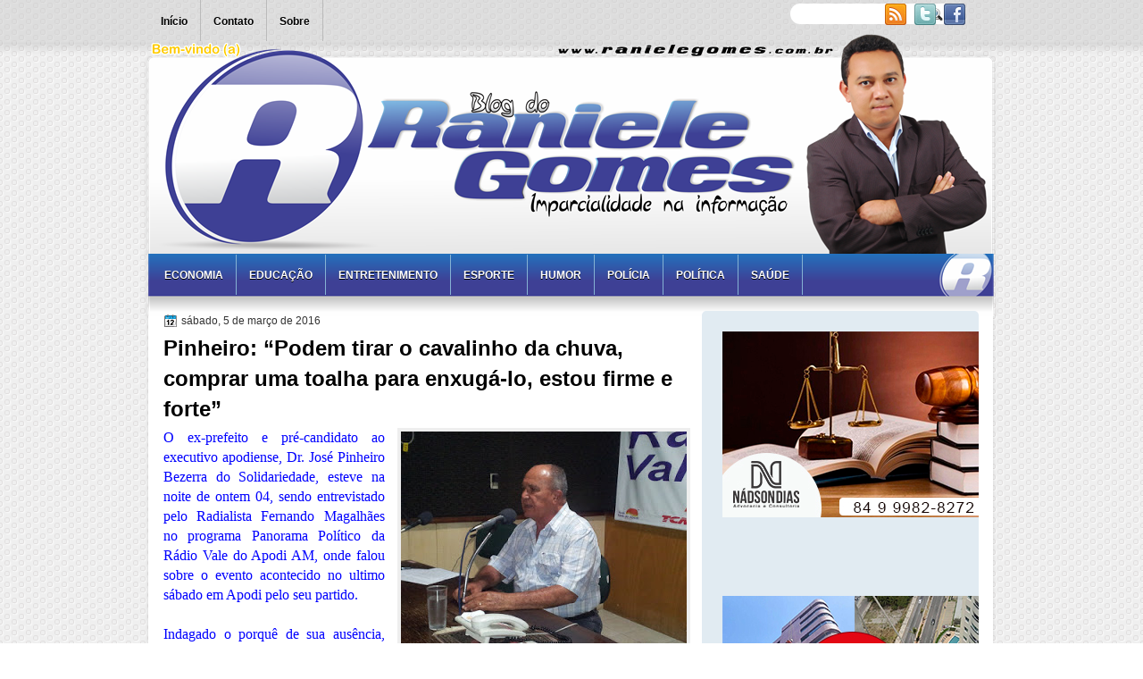

--- FILE ---
content_type: text/html; charset=UTF-8
request_url: https://www.ranielegomes.com.br/2016/03/pinheiro-podem-tirar-o-cavalinho-da.html
body_size: 20169
content:
<!DOCTYPE html>
<html dir='ltr' xmlns='http://www.w3.org/1999/xhtml' xmlns:b='http://www.google.com/2005/gml/b' xmlns:data='http://www.google.com/2005/gml/data' xmlns:expr='http://www.google.com/2005/gml/expr'>
<head>
<link href='https://www.blogger.com/static/v1/widgets/2944754296-widget_css_bundle.css' rel='stylesheet' type='text/css'/>
<link href="//fonts.googleapis.com/css?family=Marvel" rel="stylesheet" type="text/css">
<link href="//fonts.googleapis.com/css?family=Play" rel="stylesheet" type="text/css">
<link href="//fonts.googleapis.com/css?family=Lobster" rel="stylesheet" type="text/css">
<link href="//fonts.googleapis.com/css?family=Shadows+Into+Light" rel="stylesheet" type="text/css">
<link href="//fonts.googleapis.com/css?family=Droid+Sans:bold" rel="stylesheet" type="text/css">
<link href="//fonts.googleapis.com/css?family=Droid+Serif:bold" rel="stylesheet" type="text/css">
<link href="//fonts.googleapis.com/css?family=Raleway:100" rel="stylesheet" type="text/css">
<meta content='text/html; charset=UTF-8' http-equiv='Content-Type'/>
<meta content='blogger' name='generator'/>
<link href='https://www.ranielegomes.com.br/favicon.ico' rel='icon' type='image/x-icon'/>
<link href='https://www.ranielegomes.com.br/2016/03/pinheiro-podem-tirar-o-cavalinho-da.html' rel='canonical'/>
<link rel="alternate" type="application/atom+xml" title="Blog do Raniele Gomes - Atom" href="https://www.ranielegomes.com.br/feeds/posts/default" />
<link rel="alternate" type="application/rss+xml" title="Blog do Raniele Gomes - RSS" href="https://www.ranielegomes.com.br/feeds/posts/default?alt=rss" />
<link rel="service.post" type="application/atom+xml" title="Blog do Raniele Gomes - Atom" href="https://www.blogger.com/feeds/3061353234941304693/posts/default" />

<link rel="alternate" type="application/atom+xml" title="Blog do Raniele Gomes - Atom" href="https://www.ranielegomes.com.br/feeds/8611302610493945129/comments/default" />
<!--Can't find substitution for tag [blog.ieCssRetrofitLinks]-->
<link href='https://blogger.googleusercontent.com/img/b/R29vZ2xl/AVvXsEjQarMvuPsu3_2utL9PHM6q26lM1Qy2ZchuxHFK9j0MAkCuSqwls3pqBa9gBiuAM8JRaIHKa-JlWaxmUCjWX7QdSKNDmyZNWRc8Em504UNIc0avE8iiUTVc0MGHnbY_1YjpGMjcIqhgQtM/s1600/199.jpg' rel='image_src'/>
<meta content='https://www.ranielegomes.com.br/2016/03/pinheiro-podem-tirar-o-cavalinho-da.html' property='og:url'/>
<meta content='Pinheiro: “Podem tirar o cavalinho da chuva, comprar uma toalha para enxugá-lo, estou firme e forte”' property='og:title'/>
<meta content='   O ex-prefeito e pré-candidato ao executivo apodiense, Dr. José Pinheiro Bezerra do Solidariedade, esteve na noite de ontem 04, sendo entr...' property='og:description'/>
<meta content='https://blogger.googleusercontent.com/img/b/R29vZ2xl/AVvXsEjQarMvuPsu3_2utL9PHM6q26lM1Qy2ZchuxHFK9j0MAkCuSqwls3pqBa9gBiuAM8JRaIHKa-JlWaxmUCjWX7QdSKNDmyZNWRc8Em504UNIc0avE8iiUTVc0MGHnbY_1YjpGMjcIqhgQtM/w1200-h630-p-k-no-nu/199.jpg' property='og:image'/>
<title>
Pinheiro: &#8220;Podem tirar o cavalinho da chuva, comprar uma toalha para enxugá-lo, estou firme e forte&#8221; | Blog do Raniele Gomes
</title>
<style type='text/css'>@font-face{font-family:'Droid Sans';font-style:normal;font-weight:400;font-display:swap;src:url(//fonts.gstatic.com/s/droidsans/v19/SlGVmQWMvZQIdix7AFxXkHNSbRYXags.woff2)format('woff2');unicode-range:U+0000-00FF,U+0131,U+0152-0153,U+02BB-02BC,U+02C6,U+02DA,U+02DC,U+0304,U+0308,U+0329,U+2000-206F,U+20AC,U+2122,U+2191,U+2193,U+2212,U+2215,U+FEFF,U+FFFD;}@font-face{font-family:'Droid Serif';font-style:normal;font-weight:700;font-display:swap;src:url(//fonts.gstatic.com/s/droidserif/v20/tDbV2oqRg1oM3QBjjcaDkOJGiRD7OwGtT0rU.woff2)format('woff2');unicode-range:U+0000-00FF,U+0131,U+0152-0153,U+02BB-02BC,U+02C6,U+02DA,U+02DC,U+0304,U+0308,U+0329,U+2000-206F,U+20AC,U+2122,U+2191,U+2193,U+2212,U+2215,U+FEFF,U+FFFD;}</style>
<style id='page-skin-1' type='text/css'><!--
/*
-----------------------------------------------
Blogger Template Style
Name:   Blog do Raniele Gomes
Author: Calebe CABE DESIGN - APODI/RN
URL:    www.twitter.com/CABEDESIGN
Date:   Outubro 2011
License:  Este modelo do Blogger está licenciado sob a Licença Cabe Design - Comunicação visual digital, para "Raniele Gomes" que permite o uso pessoal e comercial. No entanto, para satisfazer a 'atribuição' cláusula da licença, você é obrigado a manter os links de rodapé intacta que fornece crédito a CabeDesign. Para detalhes mais específicos sobre a licença, você pode visitar o URL abaixo e enviar sua pergunta ou dúvida:
http://www.twitter.com/CabeDesign
----------------------------------------------- */
#navbar-iframe {
display: none !important;
}
/* Variable definitions
====================
<Variable name="textcolor" description="Text Color"
type="color" default="#333">
<Variable name="linkcolor" description="Link Color"
type="color" default="#8F3110">
<Variable name="pagetitlecolor" description="Blog Title Color"
type="color" default="#fff">
<Variable name="descriptioncolor" description="Blog Description Color"
type="color" default="#fff">
<Variable name="titlecolor" description="Post Title Color"
type="color" default="#000">
<Variable name="sidebarcolor" description="Sidebar Title Color"
type="color" default="#fff">
<Variable name="sidebartextcolor" description="Sidebar Text Color"
type="color" default="#333">
<Variable name="visitedlinkcolor" description="Visited Link Color"
type="color" default="#8F3110">
<Variable name="bodyfont" description="Text Font"
type="font" default="normal normal 110% Arial, Serif">
<Variable name="headerfont" description="Sidebar Title Font"
type="font"
default="bold 125%/1.4em 'Arial',Trebuchet,Arial,Verdana,Sans-serif">
<Variable name="pagetitlefont" description="Blog Title Font"
type="font"
default="bold 240% Droid Serif,Serif">
<Variable name="descriptionfont" description="Blog Description Font"
type="font"
default="80% 'Droid Sans',Trebuchet,Arial,Verdana,Sans-serif">
<Variable name="postfooterfont" description="Post Footer Font"
type="font"
default="90%/1.4em 'Arial',Trebuchet,Arial,Verdana,Sans-serif">
<Variable name="startSide" description="Side where text starts in blog language"
type="automatic" default="left">
<Variable name="endSide" description="Side where text ends in blog language"
type="automatic" default="right">
*/
/* Use this with templates/template-twocol.html */
body {
background: url("https://blogger.googleusercontent.com/img/b/R29vZ2xl/AVvXsEjRl3ClHDR7G1tQIzekHs2vqqNeCQH4OgETGqQtPGhgOaZ3Mv21h6Sy85ZfnDdE6cZqwqTGFVsEUOHXa27P-EQn9qvCFdR4Cpuvl080DCF5tna0syk_S8z6sDaPtj0Ey4fIzdTVLrAk9OL5/s0/body.png") repeat scroll 0 0 transparent;
color: #333333;
font: small Georgia Serif;
margin: 0;
text-align: center;
}
a:link {
color: #3366CC;
text-decoration: none;
}
a:visited {
color: #3366CC;
text-decoration: none;
}
a:hover {
color: #CC6600;
text-decoration: underline;
}
a img {
border-width: 0;
}
#header-wrapper {
height: 245px;
margin: 0 auto;
}
#header-inner {
background: url("https://blogger.googleusercontent.com/img/b/R29vZ2xl/AVvXsEg4UgSaafHq2KAEwe7b33JgDP0YblzxlzSBGUSFh7G5CNIQV78g4uAD5A_7wSkMd5tLIIVDUwHlLykAgBCJHuSanrJDUWpghMyo51o85p0k29-79JecnCDKkO8Xm-Mr4v4cl5Ls8mEubE2z/s0/logo.png") no-repeat scroll 25px 62px transparent;
height: 119px;
margin-left: auto;
margin-right: auto;
}
#header {
color: #555555;
text-align: left;
}
#header h1 {
font: bold 230% Arial,Serif;
letter-spacing: -1px;
margin: 0;
padding: 65px 94px 1px;
text-transform: none;
}
#header a {
color: #555555;
text-decoration: none;
}
#header a:hover {
color: #222222;
}
#header .description {
color: #555555;
font: 100%/12px 'Shadows Into Light',Trebuchet,Arial,Verdana,Sans-serif;
letter-spacing: 0;
margin: 0;
padding: 0 21px 0 100px;
text-transform: none;
}
#header img {
margin-left: auto;
margin-right: auto;
}
#outer-wrapper {
background: url("https://blogger.googleusercontent.com/img/b/R29vZ2xl/AVvXsEhzvFgogIWpcvclNew9tJYJAt_uF4Inz-c5itXvjTtlpYPAn8uzBH_UE6hQFQ9K75ApjyNukf8A_P-U1pXSthFKJ2L6DCc6UNnQM1rSnga-y05WV9XxkoHkk5ImryGkueAk_RDg1ICEmw/s1600/novo+cabe%C3%A7alho.png") no-repeat scroll 0 26px transparent;
font: 110% Arial,Serif;
margin: 0 auto;
padding-top: 0;
text-align: left;
width: 960px;
}
#main-wrapper {
border-radius: 5px 5px 5px 5px;
-moz-border-radius: 5px 5px 5px 5px;
-webkit-border-bottom-left-radius:5px;
-webkit-border-bottom-right-radius:5px;
-webkit-border-top-left-radius:5px;
-webkit-border-top-right-radius:5px;
float: left;
margin-left: 23px;
margin-top: -7px;
overflow: hidden;
width: 590px;
word-wrap: break-word;
}
#sidebar-wrapper {
float: right;
margin-right: 29px;
margin-top: -6px;
overflow: hidden;
width: 310px;
word-wrap: break-word;
}
#sidebar-wrapper2 {
float: left;
margin-right: 0;
margin-top: 0;
overflow: hidden;
width: 200px;
word-wrap: break-word;
}
h2 {
background: url("https://blogger.googleusercontent.com/img/b/R29vZ2xl/AVvXsEgUwDSJSYS8ZtnKIAShfg_NHoBtraMqfcAGr28WuDNNBIqGTjbCMKqHT9AdxqzB9h1rEkedkcAt-aeLvRC0ZW_jVVsYtkaTxaST96f5JEWHO32lvsXRO9BVXnhP5dOjpTvuNXZGgaibe7fh/") repeat-x scroll 0 0 transparent;
border-radius: 5px 5px 0 0;
-moz-border-radius: 5px 5px 0 0;
-webkit-border-top-left-radius:5px;
-webkit-border-top-right-radius:5px;
color: #4a4a4a;
font: bold 130%/1.4em 'Arial',Trebuchet,Arial,Verdana,Sans-serif;
letter-spacing: -1px;
margin: -10px;
padding: 8px 10px 22px 15px;
text-shadow: 0 1px 0 #FFFFFF;
text-transform: none;
}
h2.date-header {
font: 12px arial;
letter-spacing: 0;
margin: 0;
padding: 0;
text-transform: none;
}
.post {
margin: 0.5em 0 25px;
padding-bottom: 5px;
}
.post h3 {
color: #000000;
font-size: 170%;
font-weight: bold;
line-height: 1.4em;
margin: 0.25em 0 0;
padding: 0 0 4px;
}
.post h3 a, .post h3 a:visited, .post h3 strong {
color: #000000;
display: block;
font-weight: bold;
text-decoration: none;
}
.post h3 strong, .post h3 a:hover {
color: #333333;
}
.post-body {
line-height: 1.6em;
margin: 0 0 0.75em;
}
.post-body blockquote {
line-height: 1.3em;
}
.post-footer {
background: none repeat scroll 0 0 #EEEEEE;
border: 3px double #FFFFFF;
color: #000000;
font: 90%/1.4em 'Arial',Trebuchet,Arial,Verdana,Sans-serif;
letter-spacing: 0;
margin: 0.75em 0;
padding: 10px;
text-transform: none;
}
.comment-link {
margin-left: 0.6em;
}
.post img, table.tr-caption-container {
border: 4px solid #EEEEEE;
}
.tr-caption-container img {
border: medium none;
padding: 0;
}
.post blockquote {
font: italic 13px georgia;
margin: 1em 20px;
}
.post blockquote p {
margin: 0.75em 0;
}
#comments h4 {
color: #666666;
font-size: 14px;
font-weight: bold;
letter-spacing: 0;
line-height: 1.4em;
margin: 1em 0;
text-transform: none;
}
#comments-block {
line-height: 1.6em;
margin: 1em 0 1.5em;
}
body#layout #main-wrapper {
margin-top: 0;
overflow: visible;
}
body#layout #sidebar-wrapper {
margin-top: 0;
overflow: visible;
}
#comments-block .comment-author {
-moz-background-inline-policy: continuous;
background: none repeat scroll 0 0 #EEEEEE;
border: 1px solid #EEEEEE;
font-size: 15px;
font-weight: normal;
margin-right: 20px;
padding: 5px;
}
#comments .blogger-comment-icon, .blogger-comment-icon {
-moz-background-inline-policy: continuous;
background: none repeat scroll 0 0 #E8DEC4;
border-color: #E8DEC4;
border-style: solid;
border-width: 2px 1px 1px;
line-height: 16px;
padding: 5px;
}
#comments-block .comment-body {
border-left: 1px solid #EEEEEE;
border-right: 1px solid #EEEEEE;
margin-left: 0;
margin-right: 20px;
padding: 7px;
}
#comments-block .comment-footer {
border-bottom: 1px solid #EEEEEE;
border-left: 1px solid #EEEEEE;
border-right: 1px solid #EEEEEE;
font-size: 11px;
line-height: 1.4em;
margin: -0.25em 20px 2em 0;
padding: 5px;
text-transform: none;
}
#comments-block .comment-body p {
margin: 0 0 0.75em;
}
.deleted-comment {
color: gray;
font-style: italic;
}
#blog-pager-newer-link {
background: none repeat scroll 0 0 #FFFFFF;
border: 1px solid #CCCCCC;
float: left;
padding: 7px;
}
#blog-pager-older-link {
background: none repeat scroll 0 0 #FFFFFF;
float: right;
padding: 7px;
}
#blog-pager {
margin: 25px 0 0;
overflow: hidden;
text-align: center;
}
.feed-links {
clear: both;
line-height: 2.5em;
}
.sidebar {
color: #333333;
font-size: 90%;
line-height: 1.5em;
}
.sidebar2 {
color: #333333;
font-size: 90%;
line-height: 1.5em;
text-shadow: 0 1px 0 #EEEEEE;
}
.sidebar ul {
list-style: none outside none;
margin: 0;
padding: 0;
}
.sidebar li {
border-bottom: 1px dotted #DDDDDD;
line-height: 1.5em;
margin: 0;
padding: 2px;
}
.sidebar2 .widget, .main .widget {
margin: 0 0 1.5em;
padding: 0 0 1.5em;
}
.sidebar2 ul {
list-style: none outside none;
margin: 0;
padding: 0;
}
.sidebar2 li {
border-bottom: 1px dotted #EEEEEE;
line-height: 1.5em;
margin: 0;
padding: 2px;
}
.sidebar2 .widget, .main .widget {
background: url("https://blogger.googleusercontent.com/img/b/R29vZ2xl/AVvXsEh5NZdTGsPSRemmJ1IWstvwuD78NH5mP9BVrWjtTrSIOm2Ef-4F8_oW2Mx-27vtDOnNhr9jeBTOje0L_Rh7bCAvSHyM1Uww_JNAtEmFs46lJBEi2XOL5v6G-XgRenoHfGYFCJfqkxQOn3fZ/s0/postcont.png") repeat scroll 0 0 transparent;
margin: 5px 0;
padding: 5px;
}
.main .Blog {
background: none repeat scroll 0 0 transparent;
border: medium none;
padding: 0;
}
.profile-img {
border: 1px solid #CCCCCC;
float: left;
margin: 0 5px 5px 0;
padding: 4px;
}
.profile-data {
color: #999999;
font: bold 78%/1.6em 'Trebuchet MS',Trebuchet,Arial,Verdana,Sans-serif;
letter-spacing: 0.1em;
margin: 0;
text-transform: uppercase;
}
.profile-datablock {
margin: 0.5em 0;
}
.profile-textblock {
line-height: 1.6em;
margin: 0.5em 0;
}
.profile-link {
font: 78% 'Trebuchet MS',Trebuchet,Arial,Verdana,Sans-serif;
letter-spacing: 0.1em;
text-transform: uppercase;
}
#footer {
background: url("https://blogger.googleusercontent.com/img/b/R29vZ2xl/AVvXsEhw0QWxgR4IzpDVv9qTPdiIT0QQme4HNuaJerMZUokZt_FPlXbumlFeOFtr0jMbfovxa5i_sgBSgmR-q_nmEGKOiVdcVFMYgmUUymdBDwD1jMyfyt-a5aFL-uEnmyvqF3gEAcWTTRXbZmg4/s0/footer.png") no-repeat scroll 0 0 transparent;
clear: both;
color: #333333;
font: 11px arial;
letter-spacing: 0;
margin: 0 auto;
padding-bottom: 10px;
padding-top: 20px;
text-align: center;
text-transform: none;
width: 960px;
}
.feed-links {
display: none;
}
#Attribution1 {
display: none;
}
body#layout #footer {
display: none;
}
body#layout #addthis_toolbox {
display: none;
}
body#layout #crosscol-wrapper {
display: none;
}
body#layout #searchbox {
display: none;
}
.post-share-buttons {
}
#sidebar-wrapper2 .sidebar .widget {
background: url("https://blogger.googleusercontent.com/img/b/R29vZ2xl/AVvXsEgLWyf_FRnXtm-E-mHd68FD6O9nioCd1IWn_OvVvs_7cqKRThbZn_zv030JMcGowHWuDuA1naxI7WZb_M_RoeS7VVEnszTMisNtq2vjJ9jeq4T9fw5HK9_t_auPh4ij88s-VwgeyBlahj9S/s0/sidebar.png") no-repeat scroll right top #CDCDCD;
margin-bottom: 8px;
padding: 0;
}
#sidebar-wrapper2 .widget-content {
background: none repeat scroll 0 0 #FFFFFF;
margin: 0;
padding: 10px;
}
#sidebar-wrapper .sidebar .widget {
background: url("https://blogger.googleusercontent.com/img/b/R29vZ2xl/AVvXsEj24bCE6f5OtEhdA7i-mmqPhwCinE_Z3dqm4AkJtstA6DhsvSOoCrTvU4GUOuP-qAFJkPFAlw3uGiXIY0sbIDE7o7kD0cmaWP7iAQQ8lNKzd-eXkWmjc-vbmfYyKfPi7iS7K_K2bD2mUxqU/") repeat scroll 0 0 transparent;
border-radius: 5px 5px 5px 5px;
-moz-border-radius: 5px 5px 5px 5px;
-webkit-border-bottom-left-radius:5px;
-webkit-border-bottom-right-radius:5px;
-webkit-border-top-left-radius:5px;
-webkit-border-top-right-radius:5px;
margin-bottom: 10px;
padding: 10px;
}
#sidebar-wrapper .widget-content {
margin-right: 14px;
}
#footer-bg {
}
.first-links {
font-size: 12px;
margin-bottom: 5px;
padding-left: 30px;
}
.second-links {
padding-left: 30px;
}
#footer a {
color: #333333;
}
#content-wrapper {
background: url("https://blogger.googleusercontent.com/img/b/R29vZ2xl/AVvXsEjlnx034IHEnc6_WRAHBNirlln9kI89AulTv2ggFNiLxvK9YulOevIwr_2_oQCFNPVB5JydFhMTxpfGs61uMPNwhQQm7JcErIpZA9mojK5soTsX3UXT6T9uWUUv_u-MkNb_GjD4YzBleLGk/s0/content.png") repeat-y scroll 0 0 transparent;
margin: 0 auto;
width: 965px;
}
#PageList1 {
height: 39px;
margin: 0 auto 0 6px;
padding-top: 0;
width: 891px;
}
.PageList li a {
color: #000000;
font: bold 12px arial;
padding: 16px 14px;
text-shadow: 0 1px 0 #FFFFFF;
text-transform: none;
}
.crosscol .PageList li, .footer .PageList li {
background: none repeat scroll 0 0 transparent;
border-right: 1px solid #bababa;
float: left;
list-style: none outside none;
margin: 0;
padding: 15px 0;
}
.PageList li.selected a {
background: none repeat scroll 0 0 #c2c2c2;
color: #000000;
text-decoration: none;
}
.PageList li a:hover {
background: none repeat scroll 0 0 #c2c2c2;
color: #000000;
text-decoration: none;
}
.searchbox {
-moz-background-inline-policy: continuous;
background: url("https://blogger.googleusercontent.com/img/b/R29vZ2xl/AVvXsEj624efn6zCqQeON3S3_Y2_RaFmdwNBUfqpKMTs9FHn-kTxomVdA-ghdSr5PYsIbDp9ubqpfoFfzjEFr8vLeWjeZorSPnHDyugJZCBcL5qgvWAmv59IhrjklgHeWa-BZ3Vn3LvVD9Y01eAJ/s0/search.png") no-repeat scroll 0 0 transparent;
display: block;
float: right;
height: 50px;
margin-right: 43px;
margin-top: -40px;
width: 249px;
}
.searchbox .textfield {
-moz-background-inline-policy: continuous;
background: none repeat scroll 0 0 transparent;
border: 0 none;
float: left;
height: 20px;
margin: 14px 1px 5px 25px;
width: 155px;
}
.searchbox .button {
-moz-background-inline-policy: continuous;
background: none repeat scroll 0 0 transparent;
border: 0 none;
cursor: pointer;
float: left;
height: 20px;
margin-left: 2px;
margin-top: 14px;
width: 35px;
}
h2.date-header {
background: url("https://blogger.googleusercontent.com/img/b/R29vZ2xl/AVvXsEiv6hAHL0Kqe4U3QIT9tNmlr9kucl1f6FvJCBc8pEbc91kXQG9TTZgitB0R8wUZ-R7L5pQOB1H9ABxGaQ3rtlrvSh73hwFPDVK9D0RxwfkYI9ZShI1ZxWl-5M__LvcCE4p7jeyPsnY_r-Bh/s0/1276328132_date.png") no-repeat scroll left -1px transparent;
border: medium none;
color: #333333;
font: 12px arial;
letter-spacing: 0;
margin: 0;
padding-left: 20px;
text-shadow: 0 1px 0 #FFFFFF;
text-transform: none;
}
.post-author {
background: url("https://blogger.googleusercontent.com/img/b/R29vZ2xl/AVvXsEhciiKR2XunI8JA3scoKWC-FfhBozNF-tx3eLKuhmpT_7Zqe_86dRHlKgxyHvAEEW95MFIsdx66-SiPmhctNjGR1GZi7_dcS9TMnw67OB3vejZHN2C69B4Shaz3bCcgc7heP8mtaiwDdQY-/s0/aaa.png") no-repeat scroll 0 0 transparent;
padding-left: 20px;
}
.post-comment-link a {
background: url("https://blogger.googleusercontent.com/img/b/R29vZ2xl/AVvXsEjUJtU12X_pVlCvfqC3VtasbISZgPyI-_nBrJQU05Pv2AkVOsRygMb4Xk6ee_HNhAmL38o1a-k1osM9IfpJmLdWZZ2dx0AfUhBRm8i69PB8j07V6BCjadwlb_H_HzuKuxK1Ex6Osk0kkPep/s0/1276328597_comment.png") no-repeat scroll left center transparent;
padding-left: 20px;
}
.post-labels {
background: url("https://blogger.googleusercontent.com/img/b/R29vZ2xl/AVvXsEhvu9ipVu647Cus8pqIzteaQo1hvMf-ny2P8BzJCzPwjuMiFV4Ebmxdhaibnc8RWWsLYbRMBfVFUpNgY5yWTrf3DTOfHwWhc6IQHdZ34OUL8E63K8vnSyW1LfQhlsJkMaQHS_AJN1KgCffL/s0/1276330011_tags.png") no-repeat scroll left center transparent;
padding-left: 20px;
}
#wrapper {
background: url("https://blogger.googleusercontent.com/img/b/R29vZ2xl/AVvXsEjIXMsZ6fqZCcixYXcByWCNXiJ_mza1QCKeV3oQQLGVaDRDFCy236ka5Fkh7xoU1mjce054QvVO-7kaJog0INipbEGcoA-F6n8whq4nkvcIGayvPMw42mFmfrkNOHh22WzxqYiVT8beKBSq/s1600/wrapper.png") repeat-x scroll 0 0 transparent;
}
#content-but {
}
.col-left {
float: left;
width: 49%;
}
.col-right {
float: right;
width: 48%;
}
#HTML102 h2 {
display: none;
}
body#layout #ads-header {
float: right;
height: 60px;
margin-right: 20px;
margin-top: 0;
width: 300px;
}
body#layout #HTML102 {
float: right;
margin-right: 0;
width: 296px;
}
body#layout #Header1 {
float: left;
margin-left: 20px;
width: 600px;
}
body#layout #headertw {
display: none;
}
#headertw {
float: left;
height: 27px;
margin-left: 629px;
margin-top: -35px;
position: relative;
}
#headertw img {
margin-right: 5px;
padding: 0;
}
#searchbox {
-moz-background-inline-policy: continuous;
background: none repeat scroll 0 0 #FFFFFF;
border-radius: 12px 12px 12px 12px;
-moz-border-radius:  12px 12px 12px 12px;
-webkit-border-bottom-left-radius: 12px;
-webkit-border-bottom-right-radius: 12px;
-webkit-border-top-left-radius: 12px;
-webkit-border-top-right-radius: 12px;
float: right;
height: 23px;
margin-right: 53px;
margin-top: -35px;
width: 182px;
}
#searchbox .textfield {
-moz-background-inline-policy: continuous;
background: none repeat scroll 0 0 transparent;
border: 0 none;
float: left;
height: 18px;
margin: 2px 1px 2px 8px;
width: 140px;
}
#searchbox .button {
-moz-background-inline-policy: continuous;
background: url("https://blogger.googleusercontent.com/img/b/R29vZ2xl/AVvXsEjYkniDVP6IwTkqKFJSN-wVI-B9hRSL7Xk_6BrLyJlqi9DslKdMAp6F80BB9UFwuv9XwprjkYNqbvamiryKzJDxizRGrYB_8eJdAK6HBHNy8DfEo-qCv36_TfCcZeXQkfU9THerTA3XwWXF/s0/searc.png") no-repeat scroll 0 4px transparent;
border: 0 none;
cursor: pointer;
float: left;
height: 23px;
margin-left: 2px;
margin-top: 0;
width: 23px;
}
#HTML102 h2 {
display: none;
}
body#layout #ads-header {
float: right;
height: 60px;
margin-right: 20px;
margin-top: -42px;
width: 268px;
}
body#layout #HTML102 {
float: right;
margin-right: 0;
width: 296px;
}
.text-h {
color: #FFFFFF;
display: none;
float: left;
font: bold 13px Arial;
margin-right: 10px;
margin-top: 5px;
text-transform: none;
}
#ads-header {
display: none;
height: 60px;
margin-left: 442px;
margin-top: -78px;
width: 495px;
}
#newheader {
height: 38px;
margin-bottom: 0;
margin-left: auto;
margin-right: auto;
padding-top: 6px;
width: 950px;
}
.crosscol .PageList UL, .footer .PageList UL {
list-style: none outside none;
margin: 0 auto;
padding: 0;
}
.post-footer a {
}
.date-outer {
margin-bottom: 5px;
}
#s3slider {
background: none repeat scroll 0 0 #FFFFFF;
border: 3px double #CCCCCC;
height: 280px;
margin-bottom: 25px;
margin-top: 0;
overflow: hidden;
position: relative;
text-shadow: 0 1px 0 #000000;
width: 578px;
}
#s3sliderContent {
background: none repeat scroll 0 0 #FFFFFF;
height: 300px;
list-style: none outside none;
margin-left: 0;
overflow: hidden;
padding: 0;
position: absolute;
top: -14px;
width: 578px;
}
.s3sliderImage {
float: left;
position: relative;
width: 579px;
}
.s3sliderImage span {
background-color: #000000;
color: #FFFFFF;
display: none;
font-size: 12px;
height: 300px;
line-height: 16px;
opacity: 0.7;
overflow: hidden;
padding: 10px 13px;
position: absolute;
right: 0;
top: 0;
width: 180px;
}
.s3sliderImage strong a {
font-family: 'Myriad Pro',Helvetica,Arial,Sans-Serif;
font-size: 20px;
}
.s3sliderImage strong a:hover {
color: #FFFFFF;
}
#HTML101 h2 {
display: none;
}
.sidebar a {
}
#wrapper-bg {
}
#Label1 h2 {
display: none;
}
.second-row h2 {
display: none;
}
.second-row a {
color: #FFFFFF;
}
.second-row {
background: url("//2.bp.blogspot.com/-awE4DXt5ex4/TvbyGEH1JrI/AAAAAAAAAVE/pHVtqksEMgU/s1600/menu.png") no-repeat scroll 0 0 transparent;
height: 70px;
margin: 0 auto;
padding-bottom: 0;
padding-left: 0;
padding-right: 0;
text-transform: none;
width: 960px;
}
.second-row li {
border-right: 1px solid #85B2D3;
color: #ffffff;
float: left;
font: bold 12px Arial;
margin: 0;
padding: 16px 14px 15px;
text-transform: uppercase;
}
.second-row ul {
float: left;
list-style: none outside none;
margin-bottom: 0;
margin-left: 10px;
margin-top: 0;
padding: 1px 0 0;
text-shadow: 0 1px 0 #000000;
width: 916px;
}

--></style>
<link href='https://blogger.googleusercontent.com/img/b/R29vZ2xl/AVvXsEiXpJRcJ-bXG7SEkw7i-jAbylGXyXD39L2e_9jgi-vH3V8IZyqHbh27xnvUp0VtvdOlAaSMA6CYZ1CUq-2Da2WxZSpohyphenhyphentIUyv56lEtuTqXk3wG3IEPy4y0fdgQN6LxE_KZ_unHpPl3-w/s1600/favicon.ico' rel='shortcut icon'/>
<link href='https://blogger.googleusercontent.com/img/b/R29vZ2xl/AVvXsEiXpJRcJ-bXG7SEkw7i-jAbylGXyXD39L2e_9jgi-vH3V8IZyqHbh27xnvUp0VtvdOlAaSMA6CYZ1CUq-2Da2WxZSpohyphenhyphentIUyv56lEtuTqXk3wG3IEPy4y0fdgQN6LxE_KZ_unHpPl3-w/s1600/favicon.ico' rel='shortcut icon'/>
<script src='https://ajax.googleapis.com/ajax/libs/jquery/1.4.4/jquery.min.js' type='text/javascript'></script>
<script type='text/javascript'>
//<![CDATA[
/* ------------------------------------------------------------------------
	s3Slider
	
	Developped By: Boban KariÅ¡ik -> http://www.serie3.info/
        CSS Help: MÃ©szÃ¡ros RÃ³bert -> http://www.perspectived.com/
	Version: 1.0
	
	Copyright: Feel free to redistribute the script/modify it, as
			   long as you leave my infos at the top.
-------------------------------------------------------------------------- */


(function($){  

    $.fn.s3Slider = function(vars) {       
        
        var element     = this;
        var timeOut     = (vars.timeOut != undefined) ? vars.timeOut : 4000;
        var current     = null;
        var timeOutFn   = null;
        var faderStat   = true;
        var mOver       = false;
        var items       = $("#" + element[0].id + "Content ." + element[0].id + "Image");
        var itemsSpan   = $("#" + element[0].id + "Content ." + element[0].id + "Image span");
            
        items.each(function(i) {
    
            $(items[i]).mouseover(function() {
               mOver = true;
            });
            
            $(items[i]).mouseout(function() {
                mOver   = false;
                fadeElement(true);
            });
            
        });
        
        var fadeElement = function(isMouseOut) {
            var thisTimeOut = (isMouseOut) ? (timeOut/2) : timeOut;
            thisTimeOut = (faderStat) ? 10 : thisTimeOut;
            if(items.length > 0) {
                timeOutFn = setTimeout(makeSlider, thisTimeOut);
            } else {
                console.log("Poof..");
            }
        }
        
        var makeSlider = function() {
            current = (current != null) ? current : items[(items.length-1)];
            var currNo      = jQuery.inArray(current, items) + 1
            currNo = (currNo == items.length) ? 0 : (currNo - 1);
            var newMargin   = $(element).width() * currNo;
            if(faderStat == true) {
                if(!mOver) {
                    $(items[currNo]).fadeIn((timeOut/6), function() {
                        if($(itemsSpan[currNo]).css('bottom') == 0) {
                            $(itemsSpan[currNo]).slideUp((timeOut/6), function() {
                                faderStat = false;
                                current = items[currNo];
                                if(!mOver) {
                                    fadeElement(false);
                                }
                            });
                        } else {
                            $(itemsSpan[currNo]).slideDown((timeOut/6), function() {
                                faderStat = false;
                                current = items[currNo];
                                if(!mOver) {
                                    fadeElement(false);
                                }
                            });
                        }
                    });
                }
            } else {
                if(!mOver) {
                    if($(itemsSpan[currNo]).css('bottom') == 0) {
                        $(itemsSpan[currNo]).slideDown((timeOut/6), function() {
                            $(items[currNo]).fadeOut((timeOut/6), function() {
                                faderStat = true;
                                current = items[(currNo+1)];
                                if(!mOver) {
                                    fadeElement(false);
                                }
                            });
                        });
                    } else {
                        $(itemsSpan[currNo]).slideUp((timeOut/6), function() {
                        $(items[currNo]).fadeOut((timeOut/6), function() {
                                faderStat = true;
                                current = items[(currNo+1)];
                                if(!mOver) {
                                    fadeElement(false);
                                }
                            });
                        });
                    }
                }
            }f
        }
        
        makeSlider();

    };  

})(jQuery);  
//]]>
</script>
<script type='text/javascript'>
$(document).ready(function() {
$('#s3slider').s3Slider({
timeOut: 4000
});
});
</script>
<link href='https://www.blogger.com/dyn-css/authorization.css?targetBlogID=3061353234941304693&amp;zx=891cf86e-d3c7-4b07-a59d-0627988727fe' media='none' onload='if(media!=&#39;all&#39;)media=&#39;all&#39;' rel='stylesheet'/><noscript><link href='https://www.blogger.com/dyn-css/authorization.css?targetBlogID=3061353234941304693&amp;zx=891cf86e-d3c7-4b07-a59d-0627988727fe' rel='stylesheet'/></noscript>
<meta name='google-adsense-platform-account' content='ca-host-pub-1556223355139109'/>
<meta name='google-adsense-platform-domain' content='blogspot.com'/>

</head>
<body>
<div class='navbar section' id='navbar'><div class='widget Navbar' data-version='1' id='Navbar1'><script type="text/javascript">
    function setAttributeOnload(object, attribute, val) {
      if(window.addEventListener) {
        window.addEventListener('load',
          function(){ object[attribute] = val; }, false);
      } else {
        window.attachEvent('onload', function(){ object[attribute] = val; });
      }
    }
  </script>
<div id="navbar-iframe-container"></div>
<script type="text/javascript" src="https://apis.google.com/js/platform.js"></script>
<script type="text/javascript">
      gapi.load("gapi.iframes:gapi.iframes.style.bubble", function() {
        if (gapi.iframes && gapi.iframes.getContext) {
          gapi.iframes.getContext().openChild({
              url: 'https://www.blogger.com/navbar/3061353234941304693?po\x3d8611302610493945129\x26origin\x3dhttps://www.ranielegomes.com.br',
              where: document.getElementById("navbar-iframe-container"),
              id: "navbar-iframe"
          });
        }
      });
    </script><script type="text/javascript">
(function() {
var script = document.createElement('script');
script.type = 'text/javascript';
script.src = '//pagead2.googlesyndication.com/pagead/js/google_top_exp.js';
var head = document.getElementsByTagName('head')[0];
if (head) {
head.appendChild(script);
}})();
</script>
</div></div>
<div id='wrapper'>
<div id='wrapper-bg'>
<div id='outer-wrapper'><div id='wrap2'>
<!-- skip links for text browsers -->
<span id='skiplinks' style='display:none;'>
<a href='#main'>skip to main </a> |
      <a href='#sidebar'>skip to sidebar</a>
</span>
<div id='crosscol-wrapper' style='text-align:center'>
<div class='crosscol section' id='crosscol'><div class='widget PageList' data-version='1' id='PageList1'>
<div class='widget-content'>
<ul>
<li><a href='https://www.ranielegomes.com.br/'>Início</a></li>
<li><a href='https://www.ranielegomes.com.br/p/contato.html'>Contato</a></li>
<li><a href='https://www.ranielegomes.com.br/p/sobre.html'>Sobre</a></li>
</ul>
<div class='clear'></div>
</div>
</div></div>
<div id='headertw'>
<span class='text-h'>Subscribe:</span>
<a href='https://www.ranielegomes.com.br/feeds/posts/default'><img src='https://blogger.googleusercontent.com/img/b/R29vZ2xl/AVvXsEhC5xLrjElVf-0D4-jEqxDcTPVQmx-0-EcR_IkXkxbG1Q4FqeURMZs99r8RCNBDFeDZRvlJX6lPXz5tAYvRPVKAcJ3Uvw5ksNlqWLvexz7XUZbl1tIPalOeFr3QKufv_wKAzvKkImH4yas7/s0/rss.png'/></a>
<a href='http://twitter.com/#!/raniele13'><img src='https://blogger.googleusercontent.com/img/b/R29vZ2xl/AVvXsEijXBRsJTDumxSnsGphsE9LJHaMHEMnMv7vJKCAW-DJMijrUmr4v9Ul457DNWXHB3yBpJdmmeOUujxIjoRfwRR0ESM0JdnIC3gyo1CimFY0WL1hbur8rDJ8RUMYUrazRx17aVDhxFfzxMep/s0/twitter.png'/></a>
<a href='http://www.facebook.com/'><img src='https://blogger.googleusercontent.com/img/b/R29vZ2xl/AVvXsEh8myp1qDnbOMF5yqoJ5iRg8mmaB63YWqD4106i4vJ2PgltPCoHUQFyAZg09Py5v-LFIZIFxZx9o-5bAeUPDbsYGsDp3IdbagGR9i4Us6qaf8fSciP5T4RHiKuRh24XbNzYAKurGB8HXEvQ/s0/facebook.png'/></a>
</div>
<div id='searchbox'>
<form action='https://www.ranielegomes.com.br/search/' id='searchthis' method='get'>
<div class='content'>
<input class='textfield' name='q' size='24' type='text' value=''/>
<input class='button' type='submit' value=''/>
</div>
</form>
</div></div>
<div id='header-wrapper'>
<div class='header no-items section' id='header'></div>
<div class='ads-header no-items section' id='ads-header'></div>
</div>
<div class='second-row'>
<div class='second-row section' id='second-row'><div class='widget Label' data-version='1' id='Label1'>
<h2>Labels</h2>
<div class='widget-content list-label-widget-content'>
<ul>
<li>
<a dir='ltr' href='https://www.ranielegomes.com.br/search/label/Economia'>Economia</a>
</li>
<li>
<a dir='ltr' href='https://www.ranielegomes.com.br/search/label/Educa%C3%A7%C3%A3o'>Educação</a>
</li>
<li>
<a dir='ltr' href='https://www.ranielegomes.com.br/search/label/Entretenimento'>Entretenimento</a>
</li>
<li>
<a dir='ltr' href='https://www.ranielegomes.com.br/search/label/Esporte'>Esporte</a>
</li>
<li>
<a dir='ltr' href='https://www.ranielegomes.com.br/search/label/Humor'>Humor</a>
</li>
<li>
<a dir='ltr' href='https://www.ranielegomes.com.br/search/label/Pol%C3%ADcia'>Polícia</a>
</li>
<li>
<a dir='ltr' href='https://www.ranielegomes.com.br/search/label/Pol%C3%ADtica'>Política</a>
</li>
<li>
<a dir='ltr' href='https://www.ranielegomes.com.br/search/label/Sa%C3%BAde'>Saúde</a>
</li>
</ul>
<div class='clear'></div>
</div>
</div></div></div>
<div id='content-wrapper'>
<div id='main-wrapper'>
<div class='main section' id='main'><div class='widget Blog' data-version='1' id='Blog1'>
<div class='blog-posts hfeed'>
<!--Can't find substitution for tag [defaultAdStart]-->

          <div class="date-outer">
        
<h2 class='date-header'><span>sábado, 5 de março de 2016</span></h2>

          <div class="date-posts">
        
<div class='post-outer'>
<div class='post hentry'>
<a name='8611302610493945129'></a>
<h3 class='post-title entry-title'>
Pinheiro: &#8220;Podem tirar o cavalinho da chuva, comprar uma toalha para enxugá-lo, estou firme e forte&#8221;
</h3>
<div class='post-header'>
<div class='post-header-line-1'></div>
</div>
<div class='post-body entry-content' id='post-body-8611302610493945129'>
<div class="separator" style="clear: both; text-align: center;">
<a href="https://blogger.googleusercontent.com/img/b/R29vZ2xl/AVvXsEjQarMvuPsu3_2utL9PHM6q26lM1Qy2ZchuxHFK9j0MAkCuSqwls3pqBa9gBiuAM8JRaIHKa-JlWaxmUCjWX7QdSKNDmyZNWRc8Em504UNIc0avE8iiUTVc0MGHnbY_1YjpGMjcIqhgQtM/s1600/199.jpg" imageanchor="1" style="clear: right; float: right; margin-bottom: 1em; margin-left: 1em;"><img border="0" src="https://blogger.googleusercontent.com/img/b/R29vZ2xl/AVvXsEjQarMvuPsu3_2utL9PHM6q26lM1Qy2ZchuxHFK9j0MAkCuSqwls3pqBa9gBiuAM8JRaIHKa-JlWaxmUCjWX7QdSKNDmyZNWRc8Em504UNIc0avE8iiUTVc0MGHnbY_1YjpGMjcIqhgQtM/s1600/199.jpg" /></a></div>
<div class="MsoNormal" style="text-align: justify;">
<span style="color: blue; font-family: &quot;times new roman&quot; , serif; font-size: 12pt; line-height: 115%;">O ex-prefeito e
pré-candidato ao executivo apodiense, Dr. José Pinheiro Bezerra do
Solidariedade, esteve na noite de ontem 04, sendo entrevistado pelo Radialista
Fernando Magalhães no programa Panorama Político da Rádio Vale do Apodi AM,
onde falou sobre o evento acontecido no ultimo sábado em Apodi pelo seu
partido.</span></div>
<div class="MsoNormal" style="text-align: justify;">
<span style="font-family: &quot;times new roman&quot; , &quot;serif&quot;; font-size: 12.0pt; line-height: 115%;"><span style="color: blue;"><br /></span></span></div>
<div class="MsoNormal" style="text-align: justify;">
<span style="font-family: &quot;times new roman&quot; , &quot;serif&quot;; font-size: 12.0pt; line-height: 115%;"><span style="color: blue;">Indagado o porquê de
sua ausência, Dr. Pinheiro explicou que estava de plantão no hospital na cidade
de Martins/RN e não conseguiu nem um companheiro para o substituir, mesmo
tentando de todas as formas, e não poderia de formar alguma abandonar seu posto
e deixar a população a mercê, por isso ficou humanamente impossível comparecer
ao evento, que segundo ele surpreendeu devido a participação maciça da
população.<o:p></o:p></span></span></div>
<br />
<div class="MsoNormal" style="text-align: justify;">
<span style="color: blue; font-family: &quot;times new roman&quot; , serif; font-size: 12pt; line-height: 115%;">&#8220;</span><i style="color: blue; font-family: 'times new roman', serif; font-size: 12pt; line-height: 115%;">Alguns Blogueiros ligados a municipalidade quiseram desvirtuar a coisa
plantando inverdades, quando na verdade eu estava cumprindo com meu dever de
médico de salvar vidas como fiz ao longo desses anos, mas podem tirar o
cavalinho da chuva, comprem um toalha bem grande para enxugá-lo, pois estamos
firmes e fortes e juntos com a oposição apodiense, vamos estar unidos para
recuperar o prestigio de Apodi</i><span style="color: blue; font-family: &quot;times new roman&quot; , serif; font-size: 12pt; line-height: 115%;">&#8221;, disse Dr. Pinheiro.</span></div>
<div style='clear: both;'></div>
</div>
<div class='post-footer'>
<div class='post-footer-line post-footer-line-1'><span class='post-author vcard'>
Postado por
<span class='fn'>Raniele</span>
</span>
<span class='post-timestamp'>
às
<a class='timestamp-link' href='https://www.ranielegomes.com.br/2016/03/pinheiro-podem-tirar-o-cavalinho-da.html' rel='bookmark' title='permanent link'><abbr class='published' title='2016-03-05T05:11:00-08:00'>05:11</abbr></a>
</span>
<span class='post-comment-link'>
</span>
<span class='post-icons'>
<span class='item-action'>
<a href='https://www.blogger.com/email-post/3061353234941304693/8611302610493945129' title='Enviar esta postagem'>
<img alt="" class="icon-action" height="13" src="//img1.blogblog.com/img/icon18_email.gif" width="18">
</a>
</span>
</span>
<div class='post-share-buttons goog-inline-block'>
</div>
</div>
<div class='post-footer-line post-footer-line-2'><span class='post-labels'>
Marcadores:
<a href='https://www.ranielegomes.com.br/search/label/Apodi' rel='tag'>Apodi</a>
</span>
</div>
<div class='post-footer-line post-footer-line-3'></div>
</div>
</div>
<div class='comments' id='comments'>
<a name='comments'></a>
<h4>
0
comentários:
        
</h4>
<div id='Blog1_comments-block-wrapper'>
<dl class='avatar-comment-indent' id='comments-block'>
</dl>
</div>
<p class='comment-footer'>
<div class='comment-form'>
<a name='comment-form'></a>
<h4 id='comment-post-message'>Postar um comentário</h4>
<p>
</p>
<a href='https://www.blogger.com/comment/frame/3061353234941304693?po=8611302610493945129&hl=pt-BR&saa=85391&origin=https://www.ranielegomes.com.br' id='comment-editor-src'></a>
<iframe allowtransparency='true' class='blogger-iframe-colorize blogger-comment-from-post' frameborder='0' height='410' id='comment-editor' name='comment-editor' src='' width='100%'></iframe>
<!--Can't find substitution for tag [post.friendConnectJs]-->
<script src='https://www.blogger.com/static/v1/jsbin/2830521187-comment_from_post_iframe.js' type='text/javascript'></script>
<script type='text/javascript'>
      BLOG_CMT_createIframe('https://www.blogger.com/rpc_relay.html', '0');
    </script>
</div>
</p>
<div id='backlinks-container'>
<div id='Blog1_backlinks-container'>
</div>
</div>
</div>
</div>

        </div></div>
      
<!--Can't find substitution for tag [adEnd]-->
</div>
<div class='blog-pager' id='blog-pager'>
<span id='blog-pager-newer-link'>
<a class='blog-pager-newer-link' href='https://www.ranielegomes.com.br/2016/03/instituto-lula-e-pichado-depois-de-ex.html' id='Blog1_blog-pager-newer-link' title='Postagem mais recente'>Postagem mais recente</a>
</span>
<span id='blog-pager-older-link'>
<a class='blog-pager-older-link' href='https://www.ranielegomes.com.br/2016/03/pre-candidatura-de-tiao-da-prest.html' id='Blog1_blog-pager-older-link' title='Postagem mais antiga'>Postagem mais antiga</a>
</span>
<a class='home-link' href='https://www.ranielegomes.com.br/'>Página inicial</a>
</div>
<div class='clear'></div>
<div class='post-feeds'>
<div class='feed-links'>
Assinar:
<a class='feed-link' href='https://www.ranielegomes.com.br/feeds/8611302610493945129/comments/default' target='_blank' type='application/atom+xml'>Postar comentários (Atom)</a>
</div>
</div>
</div></div>
</div>
<div id='sidebar-wrapper'>
<div class='sidebar section' id='sidebar'><div class='widget HTML' data-version='1' id='HTML1'>
<div class='widget-content'>
<p></p><div class="separator" style="clear: both; text-align: center;"><a href="https://blogger.googleusercontent.com/img/b/R29vZ2xl/AVvXsEiHh09WWTtKCl6dxkhIr1JdePe4I1GLTKA2x1ZmKAes1o3YxrdFJIfbA2SS1MChM3W9td48luaE7_yGRauPCC2zvuEzXae0GbdXtY0G0e7TQTP6YAn1lxrOfT9jbXTyYfYSDvZJ1uNKF6LuNc76IAf19n2yvPH6LC5_-VEQW4fJC5LHjLAbMBnGPsOn/s295/Banner%2001.jpg" imageanchor="1" style="margin-left: 1em; margin-right: 1em;"><img border="0" data-original-height="208" data-original-width="295" height="208" src="https://blogger.googleusercontent.com/img/b/R29vZ2xl/AVvXsEiHh09WWTtKCl6dxkhIr1JdePe4I1GLTKA2x1ZmKAes1o3YxrdFJIfbA2SS1MChM3W9td48luaE7_yGRauPCC2zvuEzXae0GbdXtY0G0e7TQTP6YAn1lxrOfT9jbXTyYfYSDvZJ1uNKF6LuNc76IAf19n2yvPH6LC5_-VEQW4fJC5LHjLAbMBnGPsOn/s1600/Banner%2001.jpg" width="295" /></a></div><br />&nbsp;<p></p>
<p>&nbsp;</p><div class="separator" style="clear: both; text-align: center;"><a href="https://blogger.googleusercontent.com/img/b/R29vZ2xl/AVvXsEg2hbwz-9iiLRHQDI13GAWDlFMY3GDzaPuMLLDIyeCyup532mWGoi_36p8g83EznY3qCMwDnUxUNqIWH99MSv6pM9pCu_y_uKSS5t6NfGj-gCYlMsFjIQ1cKgTYIoBVEXRNXj-yGzTTPtU1PceWy2oLeMZemnAOFLOJn3-pv5RjxCp8CUVgawQLlQYa/s295/Revest%20M%C3%A9dio.jpg" imageanchor="1" style="margin-left: 1em; margin-right: 1em;"><img border="0" data-original-height="208" data-original-width="295" height="208" src="https://blogger.googleusercontent.com/img/b/R29vZ2xl/AVvXsEg2hbwz-9iiLRHQDI13GAWDlFMY3GDzaPuMLLDIyeCyup532mWGoi_36p8g83EznY3qCMwDnUxUNqIWH99MSv6pM9pCu_y_uKSS5t6NfGj-gCYlMsFjIQ1cKgTYIoBVEXRNXj-yGzTTPtU1PceWy2oLeMZemnAOFLOJn3-pv5RjxCp8CUVgawQLlQYa/s1600/Revest%20M%C3%A9dio.jpg" width="295" /></a></div><br /><p></p>
<div class="separator" style="clear: both;"><a href="https://blogger.googleusercontent.com/img/b/R29vZ2xl/AVvXsEi5p-xtJnFpRYRDHmensR2A5_SwJpH-3AJYEOJ1JyWUYvucKckF5On-dA_tw9Y2-C-0D_QPDyb7bh0V9ltyPjDuhvwQy_LgwSY_H9YNrg75cfJq7AxPHjKq_gtYzNn_obBTso6VwSc4H29eLVDZFytMZLzA703uN5lrm2yfmJWHVm6kvE99NaphRGgz/s295/Vamos%20Piramide.jpg" style="display: block; padding: 1em 0; text-align: center; "><img alt="" border="0" width="320" data-original-height="208" data-original-width="295" src="https://blogger.googleusercontent.com/img/b/R29vZ2xl/AVvXsEi5p-xtJnFpRYRDHmensR2A5_SwJpH-3AJYEOJ1JyWUYvucKckF5On-dA_tw9Y2-C-0D_QPDyb7bh0V9ltyPjDuhvwQy_LgwSY_H9YNrg75cfJq7AxPHjKq_gtYzNn_obBTso6VwSc4H29eLVDZFytMZLzA703uN5lrm2yfmJWHVm6kvE99NaphRGgz/s320/Vamos%20Piramide.jpg"/></a></div>
</div>
<div class='clear'></div>
</div><div class='widget Stats' data-version='1' id='Stats1'>
<h2>Total de visualizações</h2>
<div class='widget-content'>
<div id='Stats1_content' style='display: none;'>
<script src='https://www.gstatic.com/charts/loader.js' type='text/javascript'></script>
<span id='Stats1_sparklinespan' style='display:inline-block; width:75px; height:30px'></span>
<span class='counter-wrapper graph-counter-wrapper' id='Stats1_totalCount'>
</span>
<div class='clear'></div>
</div>
</div>
</div><div class='widget BlogList' data-version='1' id='BlogList1'>
<h2 class='title'>Blogs Parceiros</h2>
<div class='widget-content'>
<div class='blog-list-container' id='BlogList1_container'>
<ul id='BlogList1_blogs'>
<li style='display: block;'>
<div class='blog-icon'>
</div>
<div class='blog-content'>
<div class='blog-title'>
<a href='http://www.cnm.org.br/index.php?option=com_obrss&task=feed&id=1:hot-site-lei-de-acesso' target='_blank'>
CNM</a>
</div>
<div class='item-content'>
</div>
</div>
<div style='clear: both;'></div>
</li>
<li style='display: block;'>
<div class='blog-icon'>
</div>
<div class='blog-content'>
<div class='blog-title'>
<a href='http://www.femurn.org.br/' target='_blank'>
Femurn</a>
</div>
<div class='item-content'>
</div>
</div>
<div style='clear: both;'></div>
</li>
<li style='display: block;'>
<div class='blog-icon'>
</div>
<div class='blog-content'>
<div class='blog-title'>
<a href='http://www.funasa.gov.br/site' target='_blank'>
Funasa</a>
</div>
<div class='item-content'>
</div>
</div>
<div style='clear: both;'></div>
</li>
<li style='display: block;'>
<div class='blog-icon'>
</div>
<div class='blog-content'>
<div class='blog-title'>
<a href='http://vicosaclick.blogspot.com/' target='_blank'>
VIÇOSA CLICK</a>
</div>
<div class='item-content'>
</div>
</div>
<div style='clear: both;'></div>
</li>
</ul>
<div class='clear'></div>
</div>
</div>
</div><div class='widget BlogArchive' data-version='1' id='BlogArchive1'>
<h2>Arquivo</h2>
<div class='widget-content'>
<div id='ArchiveList'>
<div id='BlogArchive1_ArchiveList'>
<select id='BlogArchive1_ArchiveMenu'>
<option value=''>Arquivo</option>
<option value='https://www.ranielegomes.com.br/2026/01/'>janeiro 2026 (28)</option>
<option value='https://www.ranielegomes.com.br/2025/12/'>dezembro 2025 (38)</option>
<option value='https://www.ranielegomes.com.br/2025/11/'>novembro 2025 (42)</option>
<option value='https://www.ranielegomes.com.br/2025/10/'>outubro 2025 (43)</option>
<option value='https://www.ranielegomes.com.br/2025/09/'>setembro 2025 (45)</option>
<option value='https://www.ranielegomes.com.br/2025/08/'>agosto 2025 (48)</option>
<option value='https://www.ranielegomes.com.br/2025/07/'>julho 2025 (55)</option>
<option value='https://www.ranielegomes.com.br/2025/06/'>junho 2025 (44)</option>
<option value='https://www.ranielegomes.com.br/2025/05/'>maio 2025 (40)</option>
<option value='https://www.ranielegomes.com.br/2025/04/'>abril 2025 (46)</option>
<option value='https://www.ranielegomes.com.br/2025/03/'>março 2025 (48)</option>
<option value='https://www.ranielegomes.com.br/2025/02/'>fevereiro 2025 (43)</option>
<option value='https://www.ranielegomes.com.br/2025/01/'>janeiro 2025 (48)</option>
<option value='https://www.ranielegomes.com.br/2024/12/'>dezembro 2024 (28)</option>
<option value='https://www.ranielegomes.com.br/2024/11/'>novembro 2024 (35)</option>
<option value='https://www.ranielegomes.com.br/2024/10/'>outubro 2024 (36)</option>
<option value='https://www.ranielegomes.com.br/2024/09/'>setembro 2024 (33)</option>
<option value='https://www.ranielegomes.com.br/2024/08/'>agosto 2024 (49)</option>
<option value='https://www.ranielegomes.com.br/2024/07/'>julho 2024 (58)</option>
<option value='https://www.ranielegomes.com.br/2024/06/'>junho 2024 (40)</option>
<option value='https://www.ranielegomes.com.br/2024/05/'>maio 2024 (38)</option>
<option value='https://www.ranielegomes.com.br/2024/04/'>abril 2024 (46)</option>
<option value='https://www.ranielegomes.com.br/2024/03/'>março 2024 (62)</option>
<option value='https://www.ranielegomes.com.br/2024/02/'>fevereiro 2024 (47)</option>
<option value='https://www.ranielegomes.com.br/2024/01/'>janeiro 2024 (54)</option>
<option value='https://www.ranielegomes.com.br/2023/12/'>dezembro 2023 (47)</option>
<option value='https://www.ranielegomes.com.br/2023/11/'>novembro 2023 (36)</option>
<option value='https://www.ranielegomes.com.br/2023/10/'>outubro 2023 (46)</option>
<option value='https://www.ranielegomes.com.br/2023/09/'>setembro 2023 (49)</option>
<option value='https://www.ranielegomes.com.br/2023/08/'>agosto 2023 (56)</option>
<option value='https://www.ranielegomes.com.br/2023/07/'>julho 2023 (52)</option>
<option value='https://www.ranielegomes.com.br/2023/06/'>junho 2023 (45)</option>
<option value='https://www.ranielegomes.com.br/2023/05/'>maio 2023 (58)</option>
<option value='https://www.ranielegomes.com.br/2023/04/'>abril 2023 (60)</option>
<option value='https://www.ranielegomes.com.br/2023/03/'>março 2023 (62)</option>
<option value='https://www.ranielegomes.com.br/2023/02/'>fevereiro 2023 (50)</option>
<option value='https://www.ranielegomes.com.br/2023/01/'>janeiro 2023 (66)</option>
<option value='https://www.ranielegomes.com.br/2022/12/'>dezembro 2022 (72)</option>
<option value='https://www.ranielegomes.com.br/2022/11/'>novembro 2022 (67)</option>
<option value='https://www.ranielegomes.com.br/2022/10/'>outubro 2022 (70)</option>
<option value='https://www.ranielegomes.com.br/2022/09/'>setembro 2022 (127)</option>
<option value='https://www.ranielegomes.com.br/2022/08/'>agosto 2022 (118)</option>
<option value='https://www.ranielegomes.com.br/2022/07/'>julho 2022 (79)</option>
<option value='https://www.ranielegomes.com.br/2022/06/'>junho 2022 (72)</option>
<option value='https://www.ranielegomes.com.br/2022/05/'>maio 2022 (88)</option>
<option value='https://www.ranielegomes.com.br/2022/04/'>abril 2022 (77)</option>
<option value='https://www.ranielegomes.com.br/2022/03/'>março 2022 (79)</option>
<option value='https://www.ranielegomes.com.br/2022/02/'>fevereiro 2022 (68)</option>
<option value='https://www.ranielegomes.com.br/2022/01/'>janeiro 2022 (69)</option>
<option value='https://www.ranielegomes.com.br/2021/12/'>dezembro 2021 (82)</option>
<option value='https://www.ranielegomes.com.br/2021/11/'>novembro 2021 (78)</option>
<option value='https://www.ranielegomes.com.br/2021/10/'>outubro 2021 (78)</option>
<option value='https://www.ranielegomes.com.br/2021/09/'>setembro 2021 (81)</option>
<option value='https://www.ranielegomes.com.br/2021/08/'>agosto 2021 (71)</option>
<option value='https://www.ranielegomes.com.br/2021/07/'>julho 2021 (92)</option>
<option value='https://www.ranielegomes.com.br/2021/06/'>junho 2021 (93)</option>
<option value='https://www.ranielegomes.com.br/2021/05/'>maio 2021 (102)</option>
<option value='https://www.ranielegomes.com.br/2021/04/'>abril 2021 (85)</option>
<option value='https://www.ranielegomes.com.br/2021/03/'>março 2021 (91)</option>
<option value='https://www.ranielegomes.com.br/2021/02/'>fevereiro 2021 (76)</option>
<option value='https://www.ranielegomes.com.br/2021/01/'>janeiro 2021 (86)</option>
<option value='https://www.ranielegomes.com.br/2020/12/'>dezembro 2020 (94)</option>
<option value='https://www.ranielegomes.com.br/2020/11/'>novembro 2020 (82)</option>
<option value='https://www.ranielegomes.com.br/2020/10/'>outubro 2020 (78)</option>
<option value='https://www.ranielegomes.com.br/2020/09/'>setembro 2020 (62)</option>
<option value='https://www.ranielegomes.com.br/2020/08/'>agosto 2020 (101)</option>
<option value='https://www.ranielegomes.com.br/2020/07/'>julho 2020 (86)</option>
<option value='https://www.ranielegomes.com.br/2020/06/'>junho 2020 (97)</option>
<option value='https://www.ranielegomes.com.br/2020/05/'>maio 2020 (144)</option>
<option value='https://www.ranielegomes.com.br/2020/04/'>abril 2020 (120)</option>
<option value='https://www.ranielegomes.com.br/2020/03/'>março 2020 (101)</option>
<option value='https://www.ranielegomes.com.br/2020/02/'>fevereiro 2020 (67)</option>
<option value='https://www.ranielegomes.com.br/2020/01/'>janeiro 2020 (87)</option>
<option value='https://www.ranielegomes.com.br/2019/12/'>dezembro 2019 (90)</option>
<option value='https://www.ranielegomes.com.br/2019/11/'>novembro 2019 (75)</option>
<option value='https://www.ranielegomes.com.br/2019/10/'>outubro 2019 (86)</option>
<option value='https://www.ranielegomes.com.br/2019/09/'>setembro 2019 (93)</option>
<option value='https://www.ranielegomes.com.br/2019/08/'>agosto 2019 (114)</option>
<option value='https://www.ranielegomes.com.br/2019/07/'>julho 2019 (102)</option>
<option value='https://www.ranielegomes.com.br/2019/06/'>junho 2019 (85)</option>
<option value='https://www.ranielegomes.com.br/2019/05/'>maio 2019 (110)</option>
<option value='https://www.ranielegomes.com.br/2019/04/'>abril 2019 (111)</option>
<option value='https://www.ranielegomes.com.br/2019/03/'>março 2019 (100)</option>
<option value='https://www.ranielegomes.com.br/2019/02/'>fevereiro 2019 (83)</option>
<option value='https://www.ranielegomes.com.br/2019/01/'>janeiro 2019 (87)</option>
<option value='https://www.ranielegomes.com.br/2018/12/'>dezembro 2018 (95)</option>
<option value='https://www.ranielegomes.com.br/2018/11/'>novembro 2018 (102)</option>
<option value='https://www.ranielegomes.com.br/2018/10/'>outubro 2018 (122)</option>
<option value='https://www.ranielegomes.com.br/2018/09/'>setembro 2018 (111)</option>
<option value='https://www.ranielegomes.com.br/2018/08/'>agosto 2018 (114)</option>
<option value='https://www.ranielegomes.com.br/2018/07/'>julho 2018 (111)</option>
<option value='https://www.ranielegomes.com.br/2018/06/'>junho 2018 (99)</option>
<option value='https://www.ranielegomes.com.br/2018/05/'>maio 2018 (123)</option>
<option value='https://www.ranielegomes.com.br/2018/04/'>abril 2018 (137)</option>
<option value='https://www.ranielegomes.com.br/2018/03/'>março 2018 (127)</option>
<option value='https://www.ranielegomes.com.br/2018/02/'>fevereiro 2018 (93)</option>
<option value='https://www.ranielegomes.com.br/2018/01/'>janeiro 2018 (134)</option>
<option value='https://www.ranielegomes.com.br/2017/12/'>dezembro 2017 (147)</option>
<option value='https://www.ranielegomes.com.br/2017/11/'>novembro 2017 (157)</option>
<option value='https://www.ranielegomes.com.br/2017/10/'>outubro 2017 (183)</option>
<option value='https://www.ranielegomes.com.br/2017/09/'>setembro 2017 (149)</option>
<option value='https://www.ranielegomes.com.br/2017/08/'>agosto 2017 (156)</option>
<option value='https://www.ranielegomes.com.br/2017/07/'>julho 2017 (145)</option>
<option value='https://www.ranielegomes.com.br/2017/06/'>junho 2017 (137)</option>
<option value='https://www.ranielegomes.com.br/2017/05/'>maio 2017 (171)</option>
<option value='https://www.ranielegomes.com.br/2017/04/'>abril 2017 (128)</option>
<option value='https://www.ranielegomes.com.br/2017/03/'>março 2017 (154)</option>
<option value='https://www.ranielegomes.com.br/2017/02/'>fevereiro 2017 (152)</option>
<option value='https://www.ranielegomes.com.br/2017/01/'>janeiro 2017 (182)</option>
<option value='https://www.ranielegomes.com.br/2016/12/'>dezembro 2016 (155)</option>
<option value='https://www.ranielegomes.com.br/2016/11/'>novembro 2016 (148)</option>
<option value='https://www.ranielegomes.com.br/2016/10/'>outubro 2016 (168)</option>
<option value='https://www.ranielegomes.com.br/2016/09/'>setembro 2016 (111)</option>
<option value='https://www.ranielegomes.com.br/2016/08/'>agosto 2016 (140)</option>
<option value='https://www.ranielegomes.com.br/2016/07/'>julho 2016 (130)</option>
<option value='https://www.ranielegomes.com.br/2016/06/'>junho 2016 (127)</option>
<option value='https://www.ranielegomes.com.br/2016/05/'>maio 2016 (170)</option>
<option value='https://www.ranielegomes.com.br/2016/04/'>abril 2016 (184)</option>
<option value='https://www.ranielegomes.com.br/2016/03/'>março 2016 (212)</option>
<option value='https://www.ranielegomes.com.br/2016/02/'>fevereiro 2016 (136)</option>
<option value='https://www.ranielegomes.com.br/2016/01/'>janeiro 2016 (177)</option>
<option value='https://www.ranielegomes.com.br/2015/12/'>dezembro 2015 (204)</option>
<option value='https://www.ranielegomes.com.br/2015/11/'>novembro 2015 (257)</option>
<option value='https://www.ranielegomes.com.br/2015/10/'>outubro 2015 (274)</option>
<option value='https://www.ranielegomes.com.br/2015/09/'>setembro 2015 (278)</option>
<option value='https://www.ranielegomes.com.br/2015/08/'>agosto 2015 (271)</option>
<option value='https://www.ranielegomes.com.br/2015/07/'>julho 2015 (267)</option>
<option value='https://www.ranielegomes.com.br/2015/06/'>junho 2015 (205)</option>
<option value='https://www.ranielegomes.com.br/2015/05/'>maio 2015 (264)</option>
<option value='https://www.ranielegomes.com.br/2015/04/'>abril 2015 (227)</option>
<option value='https://www.ranielegomes.com.br/2015/03/'>março 2015 (223)</option>
<option value='https://www.ranielegomes.com.br/2015/02/'>fevereiro 2015 (170)</option>
<option value='https://www.ranielegomes.com.br/2015/01/'>janeiro 2015 (187)</option>
<option value='https://www.ranielegomes.com.br/2014/12/'>dezembro 2014 (203)</option>
<option value='https://www.ranielegomes.com.br/2014/11/'>novembro 2014 (234)</option>
<option value='https://www.ranielegomes.com.br/2014/10/'>outubro 2014 (351)</option>
<option value='https://www.ranielegomes.com.br/2014/09/'>setembro 2014 (377)</option>
<option value='https://www.ranielegomes.com.br/2014/08/'>agosto 2014 (371)</option>
<option value='https://www.ranielegomes.com.br/2014/07/'>julho 2014 (352)</option>
<option value='https://www.ranielegomes.com.br/2014/06/'>junho 2014 (254)</option>
<option value='https://www.ranielegomes.com.br/2014/05/'>maio 2014 (291)</option>
<option value='https://www.ranielegomes.com.br/2014/04/'>abril 2014 (240)</option>
<option value='https://www.ranielegomes.com.br/2014/03/'>março 2014 (249)</option>
<option value='https://www.ranielegomes.com.br/2014/02/'>fevereiro 2014 (243)</option>
<option value='https://www.ranielegomes.com.br/2014/01/'>janeiro 2014 (236)</option>
<option value='https://www.ranielegomes.com.br/2013/12/'>dezembro 2013 (278)</option>
<option value='https://www.ranielegomes.com.br/2013/11/'>novembro 2013 (264)</option>
<option value='https://www.ranielegomes.com.br/2013/10/'>outubro 2013 (342)</option>
<option value='https://www.ranielegomes.com.br/2013/09/'>setembro 2013 (322)</option>
<option value='https://www.ranielegomes.com.br/2013/08/'>agosto 2013 (293)</option>
<option value='https://www.ranielegomes.com.br/2013/07/'>julho 2013 (273)</option>
<option value='https://www.ranielegomes.com.br/2013/06/'>junho 2013 (230)</option>
<option value='https://www.ranielegomes.com.br/2013/05/'>maio 2013 (263)</option>
<option value='https://www.ranielegomes.com.br/2013/04/'>abril 2013 (324)</option>
<option value='https://www.ranielegomes.com.br/2013/03/'>março 2013 (317)</option>
<option value='https://www.ranielegomes.com.br/2013/02/'>fevereiro 2013 (283)</option>
<option value='https://www.ranielegomes.com.br/2013/01/'>janeiro 2013 (281)</option>
<option value='https://www.ranielegomes.com.br/2012/12/'>dezembro 2012 (234)</option>
<option value='https://www.ranielegomes.com.br/2012/11/'>novembro 2012 (201)</option>
<option value='https://www.ranielegomes.com.br/2012/10/'>outubro 2012 (282)</option>
<option value='https://www.ranielegomes.com.br/2012/09/'>setembro 2012 (258)</option>
<option value='https://www.ranielegomes.com.br/2012/08/'>agosto 2012 (347)</option>
<option value='https://www.ranielegomes.com.br/2012/07/'>julho 2012 (286)</option>
<option value='https://www.ranielegomes.com.br/2012/06/'>junho 2012 (264)</option>
<option value='https://www.ranielegomes.com.br/2012/05/'>maio 2012 (268)</option>
<option value='https://www.ranielegomes.com.br/2012/04/'>abril 2012 (209)</option>
<option value='https://www.ranielegomes.com.br/2012/03/'>março 2012 (206)</option>
<option value='https://www.ranielegomes.com.br/2012/02/'>fevereiro 2012 (179)</option>
<option value='https://www.ranielegomes.com.br/2012/01/'>janeiro 2012 (229)</option>
<option value='https://www.ranielegomes.com.br/2011/12/'>dezembro 2011 (151)</option>
<option value='https://www.ranielegomes.com.br/2011/11/'>novembro 2011 (107)</option>
<option value='https://www.ranielegomes.com.br/2011/10/'>outubro 2011 (109)</option>
<option value='https://www.ranielegomes.com.br/2011/09/'>setembro 2011 (147)</option>
<option value='https://www.ranielegomes.com.br/2011/08/'>agosto 2011 (111)</option>
<option value='https://www.ranielegomes.com.br/2011/07/'>julho 2011 (97)</option>
<option value='https://www.ranielegomes.com.br/2011/06/'>junho 2011 (31)</option>
<option value='https://www.ranielegomes.com.br/2011/05/'>maio 2011 (38)</option>
<option value='https://www.ranielegomes.com.br/2011/04/'>abril 2011 (15)</option>
<option value='https://www.ranielegomes.com.br/2011/03/'>março 2011 (26)</option>
<option value='https://www.ranielegomes.com.br/2011/02/'>fevereiro 2011 (12)</option>
<option value='https://www.ranielegomes.com.br/2011/01/'>janeiro 2011 (10)</option>
<option value='https://www.ranielegomes.com.br/2010/12/'>dezembro 2010 (22)</option>
<option value='https://www.ranielegomes.com.br/2010/11/'>novembro 2010 (9)</option>
<option value='https://www.ranielegomes.com.br/2010/10/'>outubro 2010 (5)</option>
<option value='https://www.ranielegomes.com.br/2010/08/'>agosto 2010 (1)</option>
</select>
</div>
</div>
<div class='clear'></div>
</div>
</div><div class='widget PopularPosts' data-version='1' id='PopularPosts1'>
<h2>Mais acessados</h2>
<div class='widget-content popular-posts'>
<ul>
<li>
<div class='item-content'>
<div class='item-thumbnail'>
<a href='https://www.ranielegomes.com.br/2012/03/engenheiro-brenno-queiroga-visita-novos.html' target='_blank'>
<img alt='' border='0' src='https://blogger.googleusercontent.com/img/b/R29vZ2xl/AVvXsEjqHRIovLqwseLWKxIjHgCoqnQgBPA5OQzIzjSznAd1smAPKMmA1zMBlfJUP5fC99O6NwSmCA0YrZlsJ6C105yPyS4aQ8FCuELw4NNEbf3tOA4c7-0kr-zSUwRmumMzTrI_j_btsudQ-w/w72-h72-p-k-no-nu/SAM_0872.JPG'/>
</a>
</div>
<div class='item-title'><a href='https://www.ranielegomes.com.br/2012/03/engenheiro-brenno-queiroga-visita-novos.html'>Engenheiro Brenno Queiroga visita novos aliados esses dias</a></div>
<div class='item-snippet'>      O possível pré-candidato na chapa majoritária da base situacionista, o engenheiro Brenno Queiroga, tem uma agenda cheia esse final de ...</div>
</div>
<div style='clear: both;'></div>
</li>
<li>
<div class='item-content'>
<div class='item-thumbnail'>
<a href='https://www.ranielegomes.com.br/2012/07/vereador-erico-fala-sobre-possivel.html' target='_blank'>
<img alt='' border='0' src='https://blogger.googleusercontent.com/img/b/R29vZ2xl/AVvXsEgzJpGhvLscx_U8cbos0hfSMUip5yQvwdLReavP1fG-zxj1wfF7zhMg9Px48inxBHfDee6jO1IBIvoAuL09AFxiVF08jAssBcG0RUGhyphenhyphenuSg1UdjF_7TU9upyVMHL16xdZ3GCpodjr6NHg/w72-h72-p-k-no-nu/DSCF7350.JPG'/>
</a>
</div>
<div class='item-title'><a href='https://www.ranielegomes.com.br/2012/07/vereador-erico-fala-sobre-possivel.html'>Vereador Érico fala sobre possível maioria de Elijane nessa eleição</a></div>
<div class='item-snippet'>   Em seu discurso nesse ultimo sábado passado o vereador Érico Onofre falou sobre uma possível maioria para Elijane:   &#8220;Não só eu mais como...</div>
</div>
<div style='clear: both;'></div>
</li>
<li>
<div class='item-content'>
<div class='item-thumbnail'>
<a href='https://www.ranielegomes.com.br/2025/12/divida-publica-ultrapassa-r-10-trilhoes.html' target='_blank'>
<img alt='' border='0' src='https://blogger.googleusercontent.com/img/b/R29vZ2xl/AVvXsEhrxD1goC12QLw35ZAKSuQeIg-G4FVPXhHLc7BR8rP0SJqKdLYEf5-VcyH5MeFUIguoc7URPbMjVQ4inwdRMs5BuLUCBWyGSOTuXJ2WJ19vjwykOwS3o_02iFn6NlA2i6lk1c4lRj3A7Np9DQHgex7hOd-AILcEPXURXqagAlUNKDcT0RucETHpP0j1/w72-h72-p-k-no-nu/Captura%20de%20tela%202025-12-30%20102548.png'/>
</a>
</div>
<div class='item-title'><a href='https://www.ranielegomes.com.br/2025/12/divida-publica-ultrapassa-r-10-trilhoes.html'>Dívida pública ultrapassa R$ 10 trilhões e escancara descontrole fiscal no governo Lula</a></div>
<div class='item-snippet'>Pela primeira vez na história, a dívida pública brasileira vai encerrar o ano acima da marca de R$ 10 trilhões. Sob o governo do presidente ...</div>
</div>
<div style='clear: both;'></div>
</li>
<li>
<div class='item-content'>
<div class='item-thumbnail'>
<a href='https://www.ranielegomes.com.br/2025/12/atuacao-da-esposa-de-moraes-no-stf.html' target='_blank'>
<img alt='' border='0' src='https://blogger.googleusercontent.com/img/b/R29vZ2xl/AVvXsEjtco2kTto_Pywl9dFe9qk0yo5z_SxvM7WdZndwAMa2-oArO2U7XRPRa4h1JwXRkGsTOEN2uaKSyZvtI_Pewzy5AZ01pvLEfh7P3WD8KyOE7261iGMrn5SQJPN9OX0tNpOFMjo1eXDs9yRVDzRq8HB8nfT1mZG3TaMbF0kbSvHLqBkQ8_3ES2_MNFYJ/w72-h72-p-k-no-nu/Captura%20de%20tela%202025-12-23%20085526.png'/>
</a>
</div>
<div class='item-title'><a href='https://www.ranielegomes.com.br/2025/12/atuacao-da-esposa-de-moraes-no-stf.html'>Atuação da esposa de Moraes no STF cresceu após ministro assumir cadeira</a></div>
<div class='item-snippet'>A advogada Viviane Barci de Moraes ampliou significativamente sua atuação no Supremo Tribunal Federal após o marido, Alexandre de Moraes, to...</div>
</div>
<div style='clear: both;'></div>
</li>
<li>
<div class='item-content'>
<div class='item-thumbnail'>
<a href='https://www.ranielegomes.com.br/2025/12/nao-tem-nada-combinado-com-walter-alves.html' target='_blank'>
<img alt='' border='0' src='https://blogger.googleusercontent.com/img/b/R29vZ2xl/AVvXsEhNe9dlmd9ayoqum5Vo-twoN5rGwMeiewBO8fmMdn_mrcUGjn9aRcJNohZLL02xnegpseqVUronhW6vcNHZy3gQjAzEKMyqpMENaPJJ5tbWaONaafGELq3gMQfQheYeQ1aGVKUNFu0hGEJB0j1CpaVBg0qXuii5eNFAvCok8z42zpBpaRs4wLeCV8-F/w72-h72-p-k-no-nu/Captura%20de%20tela%202025-12-23%20084740.png'/>
</a>
</div>
<div class='item-title'><a href='https://www.ranielegomes.com.br/2025/12/nao-tem-nada-combinado-com-walter-alves.html'>Não tem nada &#8220;combinado&#8221; com Walter Alves como diz João Maia</a></div>
<div class='item-snippet'>Um eleitor histórico de Walter Alves, bacurau de longas datas, reagiu com dureza às declarações do deputado federal João Maia, que afirmou q...</div>
</div>
<div style='clear: both;'></div>
</li>
<li>
<div class='item-content'>
<div class='item-thumbnail'>
<a href='https://www.ranielegomes.com.br/2025/12/ex-mulher-de-toffoli-atua-para-j-e-csn.html' target='_blank'>
<img alt='' border='0' src='https://blogger.googleusercontent.com/img/b/R29vZ2xl/AVvXsEgeBejbXvuYb4mcwxEPqJVWBWu9nq2zBfqXafMz8W-3JUvmQLBoXShcpkkZbmilaI6BIi6T9VO3HQ9dw2Ba9JsZuF04ZnAaZQjyw3Wh0o5CDr6M4hayTaStmdqt44nlRvlejparR4jacFT3FOEAtm9ZGblUlWBGXDf9RBJ-fv_yLFVesCM_OzkU2Y0HIBY/w72-h72-p-k-no-nu/Captura%20de%20tela%202025-12-29%20133225.png'/>
</a>
</div>
<div class='item-title'><a href='https://www.ranielegomes.com.br/2025/12/ex-mulher-de-toffoli-atua-para-j-e-csn.html'>Ex-mulher de Toffoli atua para J&F e CSN e vê processos no STF e STJ subirem 140% após posse</a></div>
<div class='item-snippet'>A atuação da advogada Roberta Maria Rangel, ex-mulher do ministro Dias Toffoli, no STF e no STJ cresceu significativamente após a posse dele...</div>
</div>
<div style='clear: both;'></div>
</li>
<li>
<div class='item-content'>
<div class='item-thumbnail'>
<a href='https://www.ranielegomes.com.br/2025/12/dono-do-banco-master-daniel-vorcaro.html' target='_blank'>
<img alt='' border='0' src='https://blogger.googleusercontent.com/img/b/R29vZ2xl/[base64]/w72-h72-p-k-no-nu/Captura%20de%20tela%202025-12-29%20133719.png'/>
</a>
</div>
<div class='item-title'><a href='https://www.ranielegomes.com.br/2025/12/dono-do-banco-master-daniel-vorcaro.html'>Dono do Banco Master, Daniel Vorcaro recebeu Alexandre de Moraes e políticos para jantar em mansão</a></div>
<div class='item-snippet'>Daniel Vorcaro, dono do Banco Master, costumava receber políticos e autoridades para jantares numa mansão de 1,7 mil metros quadrados de áre...</div>
</div>
<div style='clear: both;'></div>
</li>
</ul>
<div class='clear'></div>
</div>
</div><div class='widget Followers' data-version='1' id='Followers1'>
<h2 class='title'>Seguidores</h2>
<div class='widget-content'>
<div id='Followers1-wrapper'>
<div style='margin-right:2px;'>
<div><script type="text/javascript" src="https://apis.google.com/js/platform.js"></script>
<div id="followers-iframe-container"></div>
<script type="text/javascript">
    window.followersIframe = null;
    function followersIframeOpen(url) {
      gapi.load("gapi.iframes", function() {
        if (gapi.iframes && gapi.iframes.getContext) {
          window.followersIframe = gapi.iframes.getContext().openChild({
            url: url,
            where: document.getElementById("followers-iframe-container"),
            messageHandlersFilter: gapi.iframes.CROSS_ORIGIN_IFRAMES_FILTER,
            messageHandlers: {
              '_ready': function(obj) {
                window.followersIframe.getIframeEl().height = obj.height;
              },
              'reset': function() {
                window.followersIframe.close();
                followersIframeOpen("https://www.blogger.com/followers/frame/3061353234941304693?colors\x3dCgt0cmFuc3BhcmVudBILdHJhbnNwYXJlbnQaByMzMzMzMzMiByM4RjMxMTAqByNGRkZGRkYyByMwMDAwMDA6ByMzMzMzMzNCByM4RjMxMTBKByNmZmZmZmZSByM4RjMxMTBaC3RyYW5zcGFyZW50\x26pageSize\x3d21\x26hl\x3dpt-BR\x26origin\x3dhttps://www.ranielegomes.com.br");
              },
              'open': function(url) {
                window.followersIframe.close();
                followersIframeOpen(url);
              }
            }
          });
        }
      });
    }
    followersIframeOpen("https://www.blogger.com/followers/frame/3061353234941304693?colors\x3dCgt0cmFuc3BhcmVudBILdHJhbnNwYXJlbnQaByMzMzMzMzMiByM4RjMxMTAqByNGRkZGRkYyByMwMDAwMDA6ByMzMzMzMzNCByM4RjMxMTBKByNmZmZmZmZSByM4RjMxMTBaC3RyYW5zcGFyZW50\x26pageSize\x3d21\x26hl\x3dpt-BR\x26origin\x3dhttps://www.ranielegomes.com.br");
  </script></div>
</div>
</div>
<div class='clear'></div>
</div>
</div><div class='widget Attribution' data-version='1' id='Attribution1'>
<div class='widget-content' style='text-align: center;'>
raniele gomes. Tecnologia do <a href='https://www.blogger.com' target='_blank'>Blogger</a>.
</div>
<div class='clear'></div>
</div></div>
</div>
<!-- spacer for skins that want sidebar and main to be the same height-->
<div class='clear'>&#160;</div>
</div>
<!-- end content-wrapper -->
<div id='content-but'></div>
</div></div>
<!-- end outer-wrapper -->
<div id='footer-bg'>
<div id='footer'>
<!-- Template by CabeDesign Comunicação visual digital! -->
<div class='first-links'>Copyright &#169; 2011 <a href='https://www.ranielegomes.com.br/'>Blog do Raniele Gomes</a>.
Desenvolvimento &#187;  <a href='http://www.twitter.com/CabeDesign'>New Tech</a> - Comunicação visual | (84) 9402.2164 / 9622.2058</div>
</div></div></div></div>
<br/>
<center>
<img border='0' src='https://blogger.googleusercontent.com/img/b/R29vZ2xl/AVvXsEgH5XVlCFVsKswdkQmEG7teNU9N22qOKs9-C71rpAOzic0eHLdSgCzyYS11j3XRJKHAaPj7p35bkzqoJ2aGB8SjjincSIFd-BS-jPGi-xBmSGniWYZUtcxmAlvMr4S-U42IG7Tut9yjGw/s1600/rodape+novo.png'/></center>
<br/>

<script type="text/javascript" src="https://www.blogger.com/static/v1/widgets/2028843038-widgets.js"></script>
<script type='text/javascript'>
window['__wavt'] = 'AOuZoY5OM2qjrcPEPlqd0Y_EvKRGHizfbw:1768923444732';_WidgetManager._Init('//www.blogger.com/rearrange?blogID\x3d3061353234941304693','//www.ranielegomes.com.br/2016/03/pinheiro-podem-tirar-o-cavalinho-da.html','3061353234941304693');
_WidgetManager._SetDataContext([{'name': 'blog', 'data': {'blogId': '3061353234941304693', 'title': 'Blog do Raniele Gomes', 'url': 'https://www.ranielegomes.com.br/2016/03/pinheiro-podem-tirar-o-cavalinho-da.html', 'canonicalUrl': 'https://www.ranielegomes.com.br/2016/03/pinheiro-podem-tirar-o-cavalinho-da.html', 'homepageUrl': 'https://www.ranielegomes.com.br/', 'searchUrl': 'https://www.ranielegomes.com.br/search', 'canonicalHomepageUrl': 'https://www.ranielegomes.com.br/', 'blogspotFaviconUrl': 'https://www.ranielegomes.com.br/favicon.ico', 'bloggerUrl': 'https://www.blogger.com', 'hasCustomDomain': true, 'httpsEnabled': true, 'enabledCommentProfileImages': true, 'gPlusViewType': 'FILTERED_POSTMOD', 'adultContent': false, 'analyticsAccountNumber': '', 'encoding': 'UTF-8', 'locale': 'pt-BR', 'localeUnderscoreDelimited': 'pt_br', 'languageDirection': 'ltr', 'isPrivate': false, 'isMobile': false, 'isMobileRequest': false, 'mobileClass': '', 'isPrivateBlog': false, 'isDynamicViewsAvailable': true, 'feedLinks': '\x3clink rel\x3d\x22alternate\x22 type\x3d\x22application/atom+xml\x22 title\x3d\x22Blog do Raniele Gomes - Atom\x22 href\x3d\x22https://www.ranielegomes.com.br/feeds/posts/default\x22 /\x3e\n\x3clink rel\x3d\x22alternate\x22 type\x3d\x22application/rss+xml\x22 title\x3d\x22Blog do Raniele Gomes - RSS\x22 href\x3d\x22https://www.ranielegomes.com.br/feeds/posts/default?alt\x3drss\x22 /\x3e\n\x3clink rel\x3d\x22service.post\x22 type\x3d\x22application/atom+xml\x22 title\x3d\x22Blog do Raniele Gomes - Atom\x22 href\x3d\x22https://www.blogger.com/feeds/3061353234941304693/posts/default\x22 /\x3e\n\n\x3clink rel\x3d\x22alternate\x22 type\x3d\x22application/atom+xml\x22 title\x3d\x22Blog do Raniele Gomes - Atom\x22 href\x3d\x22https://www.ranielegomes.com.br/feeds/8611302610493945129/comments/default\x22 /\x3e\n', 'meTag': '', 'adsenseHostId': 'ca-host-pub-1556223355139109', 'adsenseHasAds': false, 'adsenseAutoAds': false, 'boqCommentIframeForm': true, 'loginRedirectParam': '', 'view': '', 'dynamicViewsCommentsSrc': '//www.blogblog.com/dynamicviews/4224c15c4e7c9321/js/comments.js', 'dynamicViewsScriptSrc': '//www.blogblog.com/dynamicviews/6e0d22adcfa5abea', 'plusOneApiSrc': 'https://apis.google.com/js/platform.js', 'disableGComments': true, 'interstitialAccepted': false, 'sharing': {'platforms': [{'name': 'Gerar link', 'key': 'link', 'shareMessage': 'Gerar link', 'target': ''}, {'name': 'Facebook', 'key': 'facebook', 'shareMessage': 'Compartilhar no Facebook', 'target': 'facebook'}, {'name': 'Postar no blog!', 'key': 'blogThis', 'shareMessage': 'Postar no blog!', 'target': 'blog'}, {'name': 'X', 'key': 'twitter', 'shareMessage': 'Compartilhar no X', 'target': 'twitter'}, {'name': 'Pinterest', 'key': 'pinterest', 'shareMessage': 'Compartilhar no Pinterest', 'target': 'pinterest'}, {'name': 'E-mail', 'key': 'email', 'shareMessage': 'E-mail', 'target': 'email'}], 'disableGooglePlus': true, 'googlePlusShareButtonWidth': 0, 'googlePlusBootstrap': '\x3cscript type\x3d\x22text/javascript\x22\x3ewindow.___gcfg \x3d {\x27lang\x27: \x27pt_BR\x27};\x3c/script\x3e'}, 'hasCustomJumpLinkMessage': true, 'jumpLinkMessage': 'VEJA MAIS IMAGENS \xbb', 'pageType': 'item', 'postId': '8611302610493945129', 'postImageThumbnailUrl': 'https://blogger.googleusercontent.com/img/b/R29vZ2xl/AVvXsEjQarMvuPsu3_2utL9PHM6q26lM1Qy2ZchuxHFK9j0MAkCuSqwls3pqBa9gBiuAM8JRaIHKa-JlWaxmUCjWX7QdSKNDmyZNWRc8Em504UNIc0avE8iiUTVc0MGHnbY_1YjpGMjcIqhgQtM/s72-c/199.jpg', 'postImageUrl': 'https://blogger.googleusercontent.com/img/b/R29vZ2xl/AVvXsEjQarMvuPsu3_2utL9PHM6q26lM1Qy2ZchuxHFK9j0MAkCuSqwls3pqBa9gBiuAM8JRaIHKa-JlWaxmUCjWX7QdSKNDmyZNWRc8Em504UNIc0avE8iiUTVc0MGHnbY_1YjpGMjcIqhgQtM/s1600/199.jpg', 'pageName': 'Pinheiro: \u201cPodem tirar o cavalinho da chuva, comprar uma toalha para enxug\xe1-lo, estou firme e forte\u201d', 'pageTitle': 'Blog do Raniele Gomes: Pinheiro: \u201cPodem tirar o cavalinho da chuva, comprar uma toalha para enxug\xe1-lo, estou firme e forte\u201d'}}, {'name': 'features', 'data': {}}, {'name': 'messages', 'data': {'edit': 'Editar', 'linkCopiedToClipboard': 'Link copiado para a \xe1rea de transfer\xeancia.', 'ok': 'Ok', 'postLink': 'Link da postagem'}}, {'name': 'template', 'data': {'name': 'custom', 'localizedName': 'Personalizar', 'isResponsive': false, 'isAlternateRendering': false, 'isCustom': true}}, {'name': 'view', 'data': {'classic': {'name': 'classic', 'url': '?view\x3dclassic'}, 'flipcard': {'name': 'flipcard', 'url': '?view\x3dflipcard'}, 'magazine': {'name': 'magazine', 'url': '?view\x3dmagazine'}, 'mosaic': {'name': 'mosaic', 'url': '?view\x3dmosaic'}, 'sidebar': {'name': 'sidebar', 'url': '?view\x3dsidebar'}, 'snapshot': {'name': 'snapshot', 'url': '?view\x3dsnapshot'}, 'timeslide': {'name': 'timeslide', 'url': '?view\x3dtimeslide'}, 'isMobile': false, 'title': 'Pinheiro: \u201cPodem tirar o cavalinho da chuva, comprar uma toalha para enxug\xe1-lo, estou firme e forte\u201d', 'description': '   O ex-prefeito e pr\xe9-candidato ao executivo apodiense, Dr. Jos\xe9 Pinheiro Bezerra do Solidariedade, esteve na noite de ontem 04, sendo entr...', 'featuredImage': 'https://blogger.googleusercontent.com/img/b/R29vZ2xl/AVvXsEjQarMvuPsu3_2utL9PHM6q26lM1Qy2ZchuxHFK9j0MAkCuSqwls3pqBa9gBiuAM8JRaIHKa-JlWaxmUCjWX7QdSKNDmyZNWRc8Em504UNIc0avE8iiUTVc0MGHnbY_1YjpGMjcIqhgQtM/s1600/199.jpg', 'url': 'https://www.ranielegomes.com.br/2016/03/pinheiro-podem-tirar-o-cavalinho-da.html', 'type': 'item', 'isSingleItem': true, 'isMultipleItems': false, 'isError': false, 'isPage': false, 'isPost': true, 'isHomepage': false, 'isArchive': false, 'isLabelSearch': false, 'postId': 8611302610493945129}}]);
_WidgetManager._RegisterWidget('_NavbarView', new _WidgetInfo('Navbar1', 'navbar', document.getElementById('Navbar1'), {}, 'displayModeFull'));
_WidgetManager._RegisterWidget('_PageListView', new _WidgetInfo('PageList1', 'crosscol', document.getElementById('PageList1'), {'title': '', 'links': [{'isCurrentPage': false, 'href': 'https://www.ranielegomes.com.br/', 'title': 'In\xedcio'}, {'isCurrentPage': false, 'href': 'https://www.ranielegomes.com.br/p/contato.html', 'id': '7406515472683366061', 'title': 'Contato'}, {'isCurrentPage': false, 'href': 'https://www.ranielegomes.com.br/p/sobre.html', 'id': '3072318824844510142', 'title': 'Sobre'}], 'mobile': false, 'showPlaceholder': true, 'hasCurrentPage': false}, 'displayModeFull'));
_WidgetManager._RegisterWidget('_LabelView', new _WidgetInfo('Label1', 'second-row', document.getElementById('Label1'), {}, 'displayModeFull'));
_WidgetManager._RegisterWidget('_HTMLView', new _WidgetInfo('HTML3', 'slider-k', document.getElementById('HTML3'), {}, 'displayModeFull'));
_WidgetManager._RegisterWidget('_BlogView', new _WidgetInfo('Blog1', 'main', document.getElementById('Blog1'), {'cmtInteractionsEnabled': false, 'lightboxEnabled': true, 'lightboxModuleUrl': 'https://www.blogger.com/static/v1/jsbin/1945241621-lbx__pt_br.js', 'lightboxCssUrl': 'https://www.blogger.com/static/v1/v-css/828616780-lightbox_bundle.css'}, 'displayModeFull'));
_WidgetManager._RegisterWidget('_HTMLView', new _WidgetInfo('HTML1', 'sidebar', document.getElementById('HTML1'), {}, 'displayModeFull'));
_WidgetManager._RegisterWidget('_StatsView', new _WidgetInfo('Stats1', 'sidebar', document.getElementById('Stats1'), {'title': 'Total de visualiza\xe7\xf5es', 'showGraphicalCounter': true, 'showAnimatedCounter': true, 'showSparkline': true, 'statsUrl': '//www.ranielegomes.com.br/b/stats?style\x3dBLACK_TRANSPARENT\x26timeRange\x3dALL_TIME\x26token\x3dAPq4FmB64oJkgfvI207Sbc0bHnF_58KTEZqzgPIL1qw3aT-ZnhS5eVEdx7JUkAdmYH7FczcCTSAqFoDOixR5g0HsYM7qQqzdrA'}, 'displayModeFull'));
_WidgetManager._RegisterWidget('_BlogListView', new _WidgetInfo('BlogList1', 'sidebar', document.getElementById('BlogList1'), {'numItemsToShow': 5, 'totalItems': 4}, 'displayModeFull'));
_WidgetManager._RegisterWidget('_BlogArchiveView', new _WidgetInfo('BlogArchive1', 'sidebar', document.getElementById('BlogArchive1'), {'languageDirection': 'ltr', 'loadingMessage': 'Carregando\x26hellip;'}, 'displayModeFull'));
_WidgetManager._RegisterWidget('_PopularPostsView', new _WidgetInfo('PopularPosts1', 'sidebar', document.getElementById('PopularPosts1'), {}, 'displayModeFull'));
_WidgetManager._RegisterWidget('_FollowersView', new _WidgetInfo('Followers1', 'sidebar', document.getElementById('Followers1'), {}, 'displayModeFull'));
_WidgetManager._RegisterWidget('_AttributionView', new _WidgetInfo('Attribution1', 'sidebar', document.getElementById('Attribution1'), {}, 'displayModeFull'));
</script>
</body>
</html>

--- FILE ---
content_type: text/html; charset=UTF-8
request_url: https://www.ranielegomes.com.br/b/stats?style=BLACK_TRANSPARENT&timeRange=ALL_TIME&token=APq4FmB64oJkgfvI207Sbc0bHnF_58KTEZqzgPIL1qw3aT-ZnhS5eVEdx7JUkAdmYH7FczcCTSAqFoDOixR5g0HsYM7qQqzdrA
body_size: 27
content:
{"total":4660578,"sparklineOptions":{"backgroundColor":{"fillOpacity":0.1,"fill":"#000000"},"series":[{"areaOpacity":0.3,"color":"#202020"}]},"sparklineData":[[0,5],[1,7],[2,6],[3,15],[4,65],[5,100],[6,33],[7,14],[8,10],[9,6],[10,36],[11,4],[12,3],[13,3],[14,4],[15,16],[16,4],[17,4],[18,5],[19,4],[20,3],[21,3],[22,3],[23,10],[24,8],[25,3],[26,4],[27,7],[28,7],[29,4]],"nextTickMs":133333}